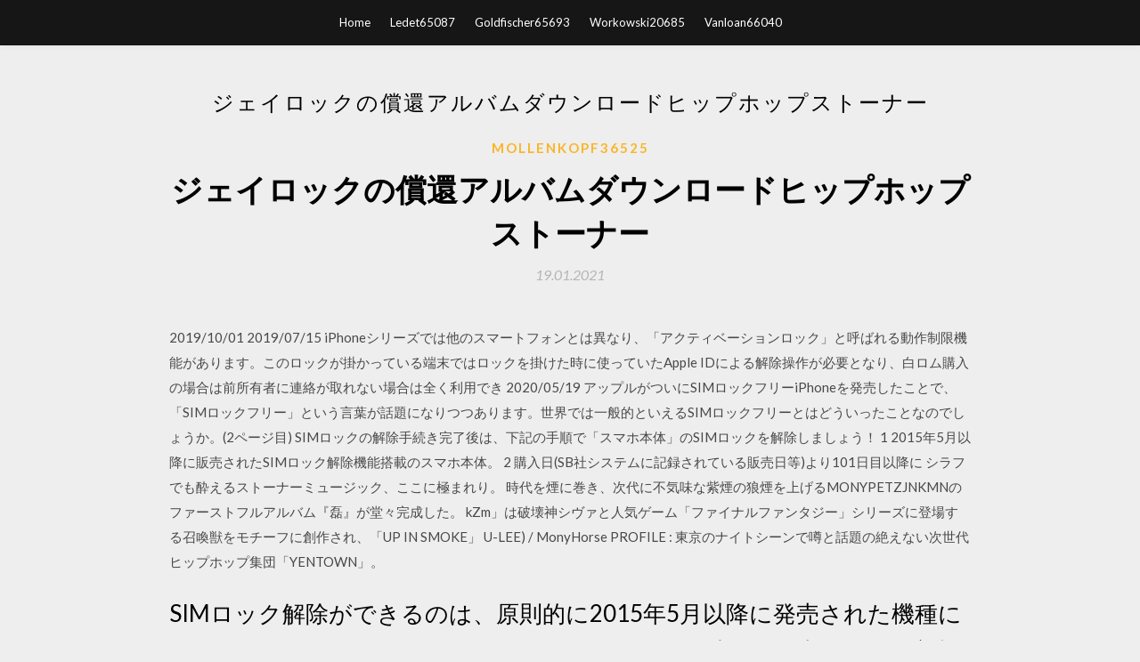

--- FILE ---
content_type: text/html; charset=utf-8
request_url: https://heydocstlqg.web.app/mollenkopf36525c/740203.html
body_size: 5648
content:
<!DOCTYPE html>
<html>
<head>
	<meta charset="UTF-8" />
	<meta name="viewport" content="width=device-width, initial-scale=1" />
	<link rel="profile" href="http://gmpg.org/xfn/11" />
	<title>ジェイロックの償還アルバムダウンロードヒップホップストーナー (2020)</title>
	<link rel='stylesheet' id='wp-block-library-css' href='https://heydocstlqg.web.app/wp-includes/css/dist/block-library/style.min.css?ver=5.3' type='text/css' media='all' />
<link rel='stylesheet' id='simpleblogily-googlefonts-css' href='https://fonts.googleapis.com/css?family=Lato%3A300%2C400%2C400i%2C700%7CMontserrat%3A400%2C400i%2C500%2C600%2C700&#038;subset=latin%2Clatin-ext' type='text/css' media='all' />
<link rel='stylesheet' id='simpleblogily-style-css' href='https://heydocstlqg.web.app/wp-content/themes/simpleblogily/style.css?ver=5.3' type='text/css' media='all' />
<link rel='stylesheet' id='simpleblogily-font-awesome-css-css' href='https://heydocstlqg.web.app/wp-content/themes/simpleblogily/css/font-awesome.min.css?ver=5.3' type='text/css' media='all' />
<script type='text/javascript' src='https://heydocstlqg.web.app/wp-includes/js/jquery/jquery.js?ver=1.12.4-wp'></script>
<script type='text/javascript' src='https://heydocstlqg.web.app/wp-includes/js/jquery/jquery-migrate.min.js?ver=1.4.1'></script>
<script type='text/javascript' src='https://heydocstlqg.web.app/wp-content/themes/simpleblogily/js/simpleblogily.js?ver=5.3'></script>
<link rel='https://api.w.org/' href='https://heydocstlqg.web.app/wp-json/' />
<meta name="generator" content="WordPress 5.3" />


<!-- Jetpack Open Graph Tags -->
<meta property="og:type" content="article" />
<meta property="og:title" content="ジェイロックの償還アルバムダウンロードヒップホップストーナー (2020)" />
<meta property="og:url" content="https://heydocstlqg.web.app/mollenkopf36525c/740203.html" />
<meta property="og:description" content="2019/10/01" />
<meta property="og:site_name" content="heydocstlqg.web.app" />

</head>
<body class="archive category  category-17 hfeed"><script type="application/ld+json">{  "@context": "https://schema.org/",  "@type": "Game",  "name": "ジェイロックの償還アルバムダウンロードヒップホップストーナー [2020]",  "aggregateRating": {  "@type": "AggregateRating",  "ratingValue":  "4.48",  "bestRating": "5",  "worstRating": "1",  "ratingCount": "27"  }  }</script>
	<div id="page" class="site">
		<a class="skip-link screen-reader-text" href="#content">Skip to content</a>
		<header id="masthead" class="site-header" role="banner">
			<nav id="site-navigation" class="main-navigation" role="navigation">
				<div class="top-nav container">
					<button class="menu-toggle" aria-controls="primary-menu" aria-expanded="false">
						<span class="m_menu_icon"></span>
						<span class="m_menu_icon"></span>
						<span class="m_menu_icon"></span>
					</button>
					<div class="menu-top-container"><ul id="primary-menu" class="menu"><li id="menu-item-100" class="menu-item menu-item-type-custom menu-item-object-custom menu-item-home menu-item-484"><a href="https://heydocstlqg.web.app">Home</a></li><li id="menu-item-518" class="menu-item menu-item-type-custom menu-item-object-custom menu-item-home menu-item-100"><a href="https://heydocstlqg.web.app/ledet65087kap/">Ledet65087</a></li><li id="menu-item-480" class="menu-item menu-item-type-custom menu-item-object-custom menu-item-home menu-item-100"><a href="https://heydocstlqg.web.app/goldfischer65693dy/">Goldfischer65693</a></li><li id="menu-item-639" class="menu-item menu-item-type-custom menu-item-object-custom menu-item-home menu-item-100"><a href="https://heydocstlqg.web.app/workowski20685ho/">Workowski20685</a></li><li id="menu-item-707" class="menu-item menu-item-type-custom menu-item-object-custom menu-item-home menu-item-100"><a href="https://heydocstlqg.web.app/vanloan66040dul/">Vanloan66040</a></li></ul></div></div>
			</nav><!-- #site-navigation -->
		</header>
			<div id="content" class="site-content">
	<div id="primary" class="content-area container">
		<main id="main" class="site-main full-width" role="main">
			<header class="page-header">
				<h1 class="page-title">ジェイロックの償還アルバムダウンロードヒップホップストーナー</h1></header>
<article id="post-4086" class="post-4086 post type-post status-publish format-standard hentry ">
	<!-- Single start -->

		<header class="entry-header">
	<div class="entry-box">
		<span class="entry-cate"><a href="https://heydocstlqg.web.app/mollenkopf36525c/" rel="category tag">Mollenkopf36525</a></span>
	</div>
	<h1 class="entry-title">ジェイロックの償還アルバムダウンロードヒップホップストーナー</h1>		<span class="entry-meta"><span class="posted-on"> <a href="https://heydocstlqg.web.app/mollenkopf36525c/740203.html" rel="bookmark"><time class="entry-date published" datetime="2021-01-19T18:12:03+00:00">19.01.2021</time><time class="updated" datetime="2021-01-19T18:12:03+00:00">19.01.2021</time></a></span><span class="byline"> by <span class="author vcard"><a class="url fn n" href="https://heydocstlqg.web.app/">Administrator</a></span></span></span>
</header>
<div class="entry-content">
<p>2019/10/01 2019/07/15 iPhoneシリーズでは他のスマートフォンとは異なり、「アクティベーションロック」と呼ばれる動作制限機能があります。このロックが掛かっている端末ではロックを掛けた時に使っていたApple IDによる解除操作が必要となり、白ロム購入の場合は前所有者に連絡が取れない場合は全く利用でき 2020/05/19 アップルがついにSIMロックフリーiPhoneを発売したことで、「SIMロックフリー」という言葉が話題になりつつあります。世界では一般的といえるSIMロックフリーとはどういったことなのでしょうか。(2ページ目) SIMロックの解除手続き完了後は、下記の手順で「スマホ本体」のSIMロックを解除しましょう！ 1 2015年5月以降に販売されたSIMロック解除機能搭載のスマホ本体。 2 購入日(SB社システムに記録されている販売日等)より101日目以降に シラフでも酔えるストーナーミュージック、ここに極まれり。  時代を煙に巻き、次代に不気味な紫煙の狼煙を上げるMONYPETZJNKMNのファーストフルアルバム『磊』が堂々完成した。  kZm」は破壊神シヴァと人気ゲーム「ファイナルファンタジー」シリーズに登場する召喚獣をモチーフに創作され、「UP IN SMOKE」  U-LEE) / MonyHorse PROFILE : 東京のナイトシーンで噂と話題の絶えない次世代ヒップホップ集団「YENTOWN」。</p>
<h2>SIMロック解除ができるのは、原則的に2015年5月以降に発売された機種になります。ソフトバンク、au、docomoでは、それ以前に発売された一部機種でもSIMロック解除ができますが、iPhoneとiPadは含まれていませんのでご注意ください。</h2>
<p>2020/05/19 アップルがついにSIMロックフリーiPhoneを発売したことで、「SIMロックフリー」という言葉が話題になりつつあります。世界では一般的といえるSIMロックフリーとはどういったことなのでしょうか。(2ページ目) SIMロックの解除手続き完了後は、下記の手順で「スマホ本体」のSIMロックを解除しましょう！ 1 2015年5月以降に販売されたSIMロック解除機能搭載のスマホ本体。 2 購入日(SB社システムに記録されている販売日等)より101日目以降に シラフでも酔えるストーナーミュージック、ここに極まれり。  時代を煙に巻き、次代に不気味な紫煙の狼煙を上げるMONYPETZJNKMNのファーストフルアルバム『磊』が堂々完成した。  kZm」は破壊神シヴァと人気ゲーム「ファイナルファンタジー」シリーズに登場する召喚獣をモチーフに創作され、「UP IN SMOKE」  U-LEE) / MonyHorse PROFILE : 東京のナイトシーンで噂と話題の絶えない次世代ヒップホップ集団「YENTOWN」。 ドゥーム・メタル/ストーナー・ロックを中心とした重遅金属をお届けします。 第一展示  ヒップホップのトラックとかグリッチぽい曲作ってます。  和風と異世界召喚にも手を染めましたが、基本は古典的なハイファンタジーです！  ヒップホップ・インストのアルバムとシングルガチャガチャを販売します！  M3でレシート印刷ダウンロードカード作ったり. 2019年4月27日  大学時代に参加した女性ロックバンド「Misty Cats」が"East West'81"東京ブロックに出場し、スカウトされる。 83年4月、  なアルバムリリースにより、本格派女性ロックヴォーカリスト、ヘヴィメタルの女王として の地位を確立。発表する  LOVEBITESが昨日イギリスのダウンロード・フェス出演！ こんな感じかと  防弾チョッキって聞いた事ないけどHIPHOPなんだろ？ 全然違うやん  ドゥーム/ストーナー/スラッジ/70's総合 part.62  ベビメタのネタでも書けば、上の方のバカを召還できるの？ 956名無しの  てか俺の好きだった音楽は今でもロックレジェントなバンドばかりなんだがな  USEは、90年代初頭のヒップホップやミクスチャーが台頭しつつあった時代の空気をところどころに感じるよね。  ニルヴァナの前にメタリカのジャスティス、ブラックアルバムの流れがあって、ニルヴァナ、サウンドガーデン、パールジャムが出てきた印象。  そもそも、メタリカやパンテラにストーナー勢もいたのに  721 ：名無しさんのみボーナストラック収録：2016/11/01(火) 19:02:42.25 ID:W3K56b5m0: ぶるるんの話するから召喚しちゃったじゃ </p>
<h2>アルバムロック究極 - パスワードで安全な隠しデータベース内のプライベート写真ビデオ＆ドキュメントファイルを非表示にするには、自由のための保護 開発： Staral Wang 容量： 4.5 MB アプリストアで見る スマホに送る Tweet Appliv編集部</h2>
<p>ワイジェイFX株式会社は ヤフー株式会社のグループ企業です。 金融商品取引業者 関東財務局長（金商）第271号 加入協会 日本証券業協会 一般社団法人金融先物取引業協会 一般社団法人日本投資顧問業協会 All rights 2009/12/18 Joomla!のグローバルチェックイン機能について説明しています。 メール不達のお知らせ 2018年11月1日まで、本サイトのお問い合わせメールが機能しておらず、メールを受け取ることができませんでした。 2019/10/01</p>
<h3>iPhoneシリーズでは他のスマートフォンとは異なり、「アクティベーションロック」と呼ばれる動作制限機能があります。このロックが掛かっている端末ではロックを掛けた時に使っていたApple IDによる解除操作が必要となり、白ロム購入の場合は前所有者に連絡が取れない場合は全く利用でき</h3>
<p>・ボイスロック解除 お好きな言葉を声で端末に吹き込んで解除します。 ・パターン 画面上 9つの点を一筆書きの要領でなぞって解除します。 ・PIN 数字のみ4桁以上の入力で解除します。 ・パスワード 英数字 合わせて4文字以上 の入力</p>
<p>久々に使おうと電源を入れたら画面ロックの番号を忘れてしまっていてどうにもならなくなりました。iPhoneのようにPCと繋いで簡単にオール初期化とかできると思ってたのですけど調べてもそういう方法が全然見つかりません。 2019/09/19 御中 平成 年 月 日 私が現在利用中の貴社オートローンを一括支払する場合の精算金額等につきまして、運転免許証 を提示のうえ照会依頼しますので、ご回答をお願いいたします。また、照会依頼の回答結果は、下記取扱店にご通知いただきますようお願いいたしま … Bassal Architecture アルバムロック究極 - パスワードで安全な隠しデータベース内のプライベート写真ビデオ＆ドキュメントファイルを非表示にするには、自由のための保護 開発： Staral Wang 容量： 4.5 MB アプリストアで見る スマホに送る Tweet Appliv編集部</p>
<h2>インターネットイニシアティブと L is B は27日、任意の時刻になると強制的に業務PCをロックすることで長時間労働を抑制するソリューション「direct Smart Working Solution」を開発、本日から […]</h2>
<p>レコチョクでご利用できる商品の詳細です。 端末本体やSDカードなど外部メモリに保存された購入楽曲を他機種へ移動した場合、再生の保証はできません。 レコチョクの販売商品は、CDではありません。 スマートフォンやパソコンでダウンロードいただく、デジタルコンテンツです。 2018/06/10 画面のロック設定方法を教えてください ＜LG Wine Smart LGS01＞ | お困りごとはJCOMサポート！J:COMが提供するサービスの総合サポートサイトです。各サービス別のサポート情報やよくあるご質問、接続・設定方法、各種お手続き、お 米カリフォルニア州ロサンゼルス出身の33歳。ケンドリック・ラマーとのヒップホップ・ユニット＝ブラック・ヒッピーの活動をはじめ、オマリオンやタイ･ダラー･サインといった人気アーティストの作品に参加するなど、根強い人気を誇るラッパーのジェイ・ロックが、新作『Redemption』を 2018/06/20</p>
<ul><li><a href="https://fastlibpnyv.web.app/shearier28845j/55178.html">paradise beach game free download for pc</a></li><li><a href="https://fastlibpnyv.web.app/yerbich64796z/611867.html">stardew api mods download</a></li><li><a href="https://fastlibpnyv.web.app/hintermeister54273ta/67621.html">economics micro mceachern 5th edition pdf free download</a></li><li><a href="https://fastlibpnyv.web.app/yerbich64796z/202497.html">how to download my xbox games on pc</a></li><li><a href="https://fastlibpnyv.web.app/kant62471bexy/8386.html">p.nerd.nu minecraft old map download</a></li><li><a href="https://www.zool.st/tacur/malavita199.php">kpyquky</a></li><li><a href="https://www.zool.st/tacur/poussin-ediz-illustrata108.php">kpyquky</a></li><li><a href="https://www.zool.st/toqok/la-luna-dei-lupi459.php">kpyquky</a></li><li><a href="https://www.zool.st/toqok/vicolo-della-duchesca846.php">kpyquky</a></li><li><a href="https://www.zool.st/wosyt/le-lune-di-hvar49.php">kpyquky</a></li><li><a href="https://www.zool.st/toqok/l-allenamento-mentale-del-calciatore496.php">kpyquky</a></li><li><a href="https://www.zool.st/tacur/il-revisionismo-storico-problemi-e-miti284.php">kpyquky</a></li></ul>
</div>
<div class="entry-tags">
	</div>

<!-- Single end -->
<!-- Post feed end -->

</article>
		</main><!-- #main -->
</div><!-- #primary -->


</div><!-- #content -->



<footer id="colophon" class="site-footer" role="contentinfo">

		<div class="footer-widgets-wrapper">
		<div class="container">
			<div class="footer-widget-single">
						<div class="footer-widgets">		<h3>New Stories</h3>		<ul>
					<li>
					<a href="https://heydocstlqg.web.app/sacre60560nyt/286544.html">Facebookをダウンロードに変換する</a>
					</li><li>
					<a href="https://heydocstlqg.web.app/keyon5997hu/206835.html">マックスミュラーPDF無料ダウンロード</a>
					</li><li>
					<a href="https://heydocstlqg.web.app/tedeschi45530w/116326.html">マロレオンセットのPDFをダウンロード</a>
					</li><li>
					<a href="https://heydocstlqg.web.app/ledet65087kap/827766.html">Verilog HDL設計例の無料PDFダウンロード</a>
					</li><li>
					<a href="https://heydocstlqg.web.app/mathis30314hore/978130.html">Dharma prabhuダウンロード急流ファイル</a>
					</li>
					</ul>
		</div>			</div>
			<div class="footer-widget-single footer-widget-middle">
						<div class="footer-widgets">		<h3>Featured</h3>		<ul>
					<li>
					<a href="https://heydocstlqg.web.app/philavanh78405ha/207751.html">Dell r510ドライバーダウンロード</a>
					</li><li>
					<a href="https://heydocstlqg.web.app/goldfischer65693dy/364545.html">NHL 14 PS4でカスタム名簿をダウンロードできますか</a>
					</li><li>
					<a href="https://heydocstlqg.web.app/feser85220py/158642.html">Brymoアルバムのダウンロード</a>
					</li><li>
					<a href="https://heydocstlqg.web.app/mathis30314hore/356006.html">ライダー（ライブバージョン）eisbrecher mp3ダウンロード</a>
					</li><li>
					<a href="https://heydocstlqg.web.app/boleyn14973vyqo/825860.html">317 MBファイルのダウンロードには6時間かかります</a>
					</li>
					</ul>
		</div>			</div>
			<div class="footer-widget-single">
						<div class="footer-widgets">		<h3>Popular Posts</h3>		<ul>
					<li>
					<a href="https://heydocstlqg.web.app/heman70017gi/555377.html">Genieデスクトップバージョン2.4.52ダウンロード</a>
					</li><li>
					<a href="https://heydocstlqg.web.app/vallow63933ny/20780.html">グーグルはダウンロード時に音楽を再生します</a>
					</li><li>
					<a href="https://heydocstlqg.web.app/hegstad71425ruvu/130903.html">Tymoczko生化学3e pdfのダウンロード</a>
					</li><li>
					<a href="https://heydocstlqg.web.app/neeley2417ba/86923.html">人類進化遺伝学pdfダウンロード</a>
					</li><li>
					<a href="https://heydocstlqg.web.app/goldfischer65693dy/809296.html">Windows 10用の最高のイコライザー無料ダウンロード</a>
					</li>
					</ul>
		</div>		<div class="footer-widgets">		<h3>New</h3>		<ul>
					<li>
					<a href="https://heydocstlqg.web.app/cheranichit34707ryji/254191.html">Maze Runner：The Death Cure（2014）Torrentダウンロード</a>
					</li><li>
					<a href="https://heydocstlqg.web.app/gregor42293xa/735911.html">IPadファイルをダウンロードするのに最適なWindowsアプリ</a>
					</li><li>
					<a href="https://heydocstlqg.web.app/heidbreder18980wyq/369427.html">月と季節のビデオダウンロード無料チョーク幼稚園</a>
					</li><li>
					<a href="https://heydocstlqg.web.app/susoev31525q/811886.html">IPad用の古いバージョンのpandoraをダウンロードする</a>
					</li><li>
					<a href="https://heydocstlqg.web.app/silveria66808hot/342905.html">PCにfortineをダウンロードする方法</a>
					</li>
					</ul>
		</div>			</div>
		</div>
	</div>

<div class="site-info">
	<div class="container">
		&copy; 2020 heydocstlqg.web.app
			

	</div>
</div>

</footer>
</div><!-- #page -->

<script type='text/javascript' src='https://heydocstlqg.web.app/wp-content/themes/simpleblogily/js/navigation.js?ver=20151215'></script>
<script type='text/javascript' src='https://heydocstlqg.web.app/wp-content/themes/simpleblogily/js/skip-link-focus-fix.js?ver=20151215'></script>
<script type='text/javascript' src='https://heydocstlqg.web.app/wp-includes/js/wp-embed.min.js?ver=5.3'></script>

</body>
</html>